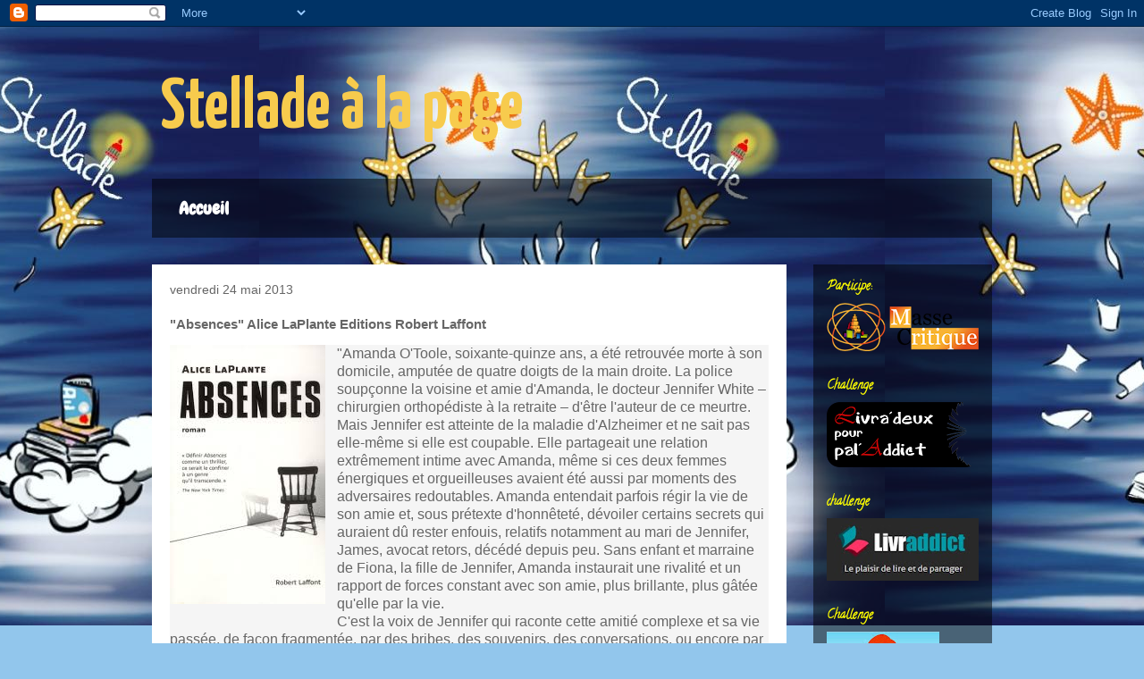

--- FILE ---
content_type: text/html; charset=UTF-8
request_url: https://stelladealapage.blogspot.com/b/stats?style=BLACK_TRANSPARENT&timeRange=ALL_TIME&token=APq4FmCSa-1y8aqj8y99wrPNriZ5l4Uj8-4O100SdINtGwN4H-dQrAAE2mhTutO_0NljwaUdWTKyfxdPI1CfLKeUQkLg4TMMJg
body_size: -30
content:
{"total":124011,"sparklineOptions":{"backgroundColor":{"fillOpacity":0.1,"fill":"#000000"},"series":[{"areaOpacity":0.3,"color":"#202020"}]},"sparklineData":[[0,1],[1,3],[2,5],[3,2],[4,3],[5,42],[6,5],[7,4],[8,3],[9,9],[10,7],[11,0],[12,0],[13,6],[14,2],[15,4],[16,7],[17,8],[18,5],[19,4],[20,4],[21,3],[22,4],[23,6],[24,3],[25,2],[26,7],[27,98],[28,7],[29,2]],"nextTickMs":3600000}